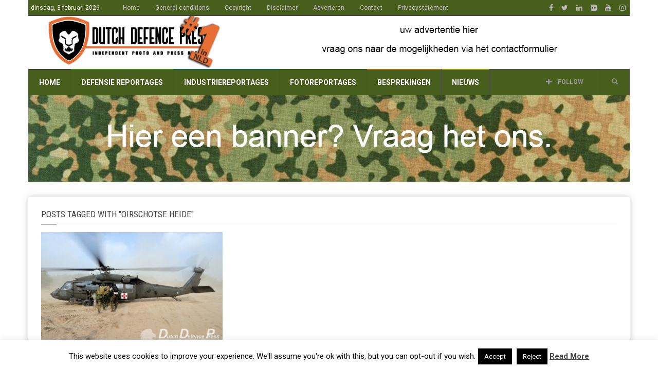

--- FILE ---
content_type: text/html; charset=UTF-8
request_url: https://www.dutchdefencepress.com/tag/oirschotse-heide/
body_size: 16636
content:
<!doctype html>
<!--[if lt IE 7]> <html class="no-js ie6 oldie"> <![endif]-->
<!--[if IE 7]>    <html class="no-js ie7 oldie"> <![endif]-->
<!--[if IE 8]>    <html class="no-js ie8 oldie"> <![endif]-->
<!--[if IE 9]>    <html class="no-js ie9 oldie"> <![endif]-->
<!--[if gt IE 8]><!--> <html class="no-js" lang="nl-NL"> <!--<![endif]-->
<head>
    <!-- start:global -->
    <meta charset="UTF-8" />
    <!--[if IE]><meta http-equiv="X-UA-Compatible" content="IE=Edge,chrome=1"><![endif]-->
    <!-- end:global -->

    <!-- start:responsive web design -->
    <meta name="viewport" content="width=device-width, initial-scale=1">
    <!-- end:responsive web design -->

    <link rel="pingback" href="https://www.dutchdefencepress.com/xmlrpc.php" />

    <link rel="icon" type="image/png" href="https://www.dutchdefencepress.com/wp-content/uploads/2016/03/favicon16x16.jpg">
    <!-- start:wp_head -->
    
<!-- Author Meta Tags by Molongui Authorship, visit: https://wordpress.org/plugins/molongui-authorship/ -->
<!-- /Molongui Authorship -->

<meta name='robots' content='index, follow, max-image-preview:large, max-snippet:-1, max-video-preview:-1' />

	<!-- This site is optimized with the Yoast SEO plugin v22.0 - https://yoast.com/wordpress/plugins/seo/ -->
	<title>Oirschotse heide Archieven - Dutch Defence Press</title>
	<link rel="canonical" href="https://www.dutchdefencepress.com/tag/oirschotse-heide/" />
	<meta property="og:locale" content="nl_NL" />
	<meta property="og:type" content="article" />
	<meta property="og:title" content="Oirschotse heide Archieven - Dutch Defence Press" />
	<meta property="og:url" content="https://www.dutchdefencepress.com/tag/oirschotse-heide/" />
	<meta property="og:site_name" content="Dutch Defence Press" />
	<meta name="twitter:card" content="summary_large_image" />
	<meta name="twitter:site" content="@DDPNL" />
	<script type="application/ld+json" class="yoast-schema-graph">{"@context":"https://schema.org","@graph":[{"@type":"CollectionPage","@id":"https://www.dutchdefencepress.com/tag/oirschotse-heide/","url":"https://www.dutchdefencepress.com/tag/oirschotse-heide/","name":"Oirschotse heide Archieven - Dutch Defence Press","isPartOf":{"@id":"https://www.dutchdefencepress.com/#website"},"primaryImageOfPage":{"@id":"https://www.dutchdefencepress.com/tag/oirschotse-heide/#primaryimage"},"image":{"@id":"https://www.dutchdefencepress.com/tag/oirschotse-heide/#primaryimage"},"thumbnailUrl":"https://www.dutchdefencepress.com/wp-content/uploads/2013/10/D130925LW295.jpg","breadcrumb":{"@id":"https://www.dutchdefencepress.com/tag/oirschotse-heide/#breadcrumb"},"inLanguage":"nl-NL"},{"@type":"ImageObject","inLanguage":"nl-NL","@id":"https://www.dutchdefencepress.com/tag/oirschotse-heide/#primaryimage","url":"https://www.dutchdefencepress.com/wp-content/uploads/2013/10/D130925LW295.jpg","contentUrl":"https://www.dutchdefencepress.com/wp-content/uploads/2013/10/D130925LW295.jpg","width":800,"height":531},{"@type":"BreadcrumbList","@id":"https://www.dutchdefencepress.com/tag/oirschotse-heide/#breadcrumb","itemListElement":[{"@type":"ListItem","position":1,"name":"Home","item":"https://www.dutchdefencepress.com/"},{"@type":"ListItem","position":2,"name":"Oirschotse heide"}]},{"@type":"WebSite","@id":"https://www.dutchdefencepress.com/#website","url":"https://www.dutchdefencepress.com/","name":"Dutch Defence Press","description":"Independent photo &amp; press agency","potentialAction":[{"@type":"SearchAction","target":{"@type":"EntryPoint","urlTemplate":"https://www.dutchdefencepress.com/?s={search_term_string}"},"query-input":"required name=search_term_string"}],"inLanguage":"nl-NL"}]}</script>
	<!-- / Yoast SEO plugin. -->


<link rel='dns-prefetch' href='//www.dutchdefencepress.com' />
<link rel='dns-prefetch' href='//www.googletagmanager.com' />
<link rel='dns-prefetch' href='//fonts.googleapis.com' />
<link rel='dns-prefetch' href='//pagead2.googlesyndication.com' />
<link rel='preconnect' href='https://fonts.gstatic.com' crossorigin />
<link rel="alternate" type="application/rss+xml" title="Dutch Defence Press &raquo; feed" href="https://www.dutchdefencepress.com/feed/" />
<link rel="alternate" type="application/rss+xml" title="Dutch Defence Press &raquo; reactiesfeed" href="https://www.dutchdefencepress.com/comments/feed/" />
<link rel="alternate" type="application/rss+xml" title="Dutch Defence Press &raquo; Oirschotse heide tagfeed" href="https://www.dutchdefencepress.com/tag/oirschotse-heide/feed/" />
<script type="text/javascript">
window._wpemojiSettings = {"baseUrl":"https:\/\/s.w.org\/images\/core\/emoji\/14.0.0\/72x72\/","ext":".png","svgUrl":"https:\/\/s.w.org\/images\/core\/emoji\/14.0.0\/svg\/","svgExt":".svg","source":{"concatemoji":"https:\/\/www.dutchdefencepress.com\/wp-includes\/js\/wp-emoji-release.min.js?ver=6.3.2"}};
/*! This file is auto-generated */
!function(i,n){var o,s,e;function c(e){try{var t={supportTests:e,timestamp:(new Date).valueOf()};sessionStorage.setItem(o,JSON.stringify(t))}catch(e){}}function p(e,t,n){e.clearRect(0,0,e.canvas.width,e.canvas.height),e.fillText(t,0,0);var t=new Uint32Array(e.getImageData(0,0,e.canvas.width,e.canvas.height).data),r=(e.clearRect(0,0,e.canvas.width,e.canvas.height),e.fillText(n,0,0),new Uint32Array(e.getImageData(0,0,e.canvas.width,e.canvas.height).data));return t.every(function(e,t){return e===r[t]})}function u(e,t,n){switch(t){case"flag":return n(e,"\ud83c\udff3\ufe0f\u200d\u26a7\ufe0f","\ud83c\udff3\ufe0f\u200b\u26a7\ufe0f")?!1:!n(e,"\ud83c\uddfa\ud83c\uddf3","\ud83c\uddfa\u200b\ud83c\uddf3")&&!n(e,"\ud83c\udff4\udb40\udc67\udb40\udc62\udb40\udc65\udb40\udc6e\udb40\udc67\udb40\udc7f","\ud83c\udff4\u200b\udb40\udc67\u200b\udb40\udc62\u200b\udb40\udc65\u200b\udb40\udc6e\u200b\udb40\udc67\u200b\udb40\udc7f");case"emoji":return!n(e,"\ud83e\udef1\ud83c\udffb\u200d\ud83e\udef2\ud83c\udfff","\ud83e\udef1\ud83c\udffb\u200b\ud83e\udef2\ud83c\udfff")}return!1}function f(e,t,n){var r="undefined"!=typeof WorkerGlobalScope&&self instanceof WorkerGlobalScope?new OffscreenCanvas(300,150):i.createElement("canvas"),a=r.getContext("2d",{willReadFrequently:!0}),o=(a.textBaseline="top",a.font="600 32px Arial",{});return e.forEach(function(e){o[e]=t(a,e,n)}),o}function t(e){var t=i.createElement("script");t.src=e,t.defer=!0,i.head.appendChild(t)}"undefined"!=typeof Promise&&(o="wpEmojiSettingsSupports",s=["flag","emoji"],n.supports={everything:!0,everythingExceptFlag:!0},e=new Promise(function(e){i.addEventListener("DOMContentLoaded",e,{once:!0})}),new Promise(function(t){var n=function(){try{var e=JSON.parse(sessionStorage.getItem(o));if("object"==typeof e&&"number"==typeof e.timestamp&&(new Date).valueOf()<e.timestamp+604800&&"object"==typeof e.supportTests)return e.supportTests}catch(e){}return null}();if(!n){if("undefined"!=typeof Worker&&"undefined"!=typeof OffscreenCanvas&&"undefined"!=typeof URL&&URL.createObjectURL&&"undefined"!=typeof Blob)try{var e="postMessage("+f.toString()+"("+[JSON.stringify(s),u.toString(),p.toString()].join(",")+"));",r=new Blob([e],{type:"text/javascript"}),a=new Worker(URL.createObjectURL(r),{name:"wpTestEmojiSupports"});return void(a.onmessage=function(e){c(n=e.data),a.terminate(),t(n)})}catch(e){}c(n=f(s,u,p))}t(n)}).then(function(e){for(var t in e)n.supports[t]=e[t],n.supports.everything=n.supports.everything&&n.supports[t],"flag"!==t&&(n.supports.everythingExceptFlag=n.supports.everythingExceptFlag&&n.supports[t]);n.supports.everythingExceptFlag=n.supports.everythingExceptFlag&&!n.supports.flag,n.DOMReady=!1,n.readyCallback=function(){n.DOMReady=!0}}).then(function(){return e}).then(function(){var e;n.supports.everything||(n.readyCallback(),(e=n.source||{}).concatemoji?t(e.concatemoji):e.wpemoji&&e.twemoji&&(t(e.twemoji),t(e.wpemoji)))}))}((window,document),window._wpemojiSettings);
</script>
<style type="text/css">
img.wp-smiley,
img.emoji {
	display: inline !important;
	border: none !important;
	box-shadow: none !important;
	height: 1em !important;
	width: 1em !important;
	margin: 0 0.07em !important;
	vertical-align: -0.1em !important;
	background: none !important;
	padding: 0 !important;
}
</style>
	<link rel='stylesheet' id='wp-block-library-css' href='https://www.dutchdefencepress.com/wp-includes/css/dist/block-library/style.min.css?ver=6.3.2' type='text/css' media='all' />
<style id='classic-theme-styles-inline-css' type='text/css'>
/*! This file is auto-generated */
.wp-block-button__link{color:#fff;background-color:#32373c;border-radius:9999px;box-shadow:none;text-decoration:none;padding:calc(.667em + 2px) calc(1.333em + 2px);font-size:1.125em}.wp-block-file__button{background:#32373c;color:#fff;text-decoration:none}
</style>
<style id='global-styles-inline-css' type='text/css'>
body{--wp--preset--color--black: #000000;--wp--preset--color--cyan-bluish-gray: #abb8c3;--wp--preset--color--white: #ffffff;--wp--preset--color--pale-pink: #f78da7;--wp--preset--color--vivid-red: #cf2e2e;--wp--preset--color--luminous-vivid-orange: #ff6900;--wp--preset--color--luminous-vivid-amber: #fcb900;--wp--preset--color--light-green-cyan: #7bdcb5;--wp--preset--color--vivid-green-cyan: #00d084;--wp--preset--color--pale-cyan-blue: #8ed1fc;--wp--preset--color--vivid-cyan-blue: #0693e3;--wp--preset--color--vivid-purple: #9b51e0;--wp--preset--gradient--vivid-cyan-blue-to-vivid-purple: linear-gradient(135deg,rgba(6,147,227,1) 0%,rgb(155,81,224) 100%);--wp--preset--gradient--light-green-cyan-to-vivid-green-cyan: linear-gradient(135deg,rgb(122,220,180) 0%,rgb(0,208,130) 100%);--wp--preset--gradient--luminous-vivid-amber-to-luminous-vivid-orange: linear-gradient(135deg,rgba(252,185,0,1) 0%,rgba(255,105,0,1) 100%);--wp--preset--gradient--luminous-vivid-orange-to-vivid-red: linear-gradient(135deg,rgba(255,105,0,1) 0%,rgb(207,46,46) 100%);--wp--preset--gradient--very-light-gray-to-cyan-bluish-gray: linear-gradient(135deg,rgb(238,238,238) 0%,rgb(169,184,195) 100%);--wp--preset--gradient--cool-to-warm-spectrum: linear-gradient(135deg,rgb(74,234,220) 0%,rgb(151,120,209) 20%,rgb(207,42,186) 40%,rgb(238,44,130) 60%,rgb(251,105,98) 80%,rgb(254,248,76) 100%);--wp--preset--gradient--blush-light-purple: linear-gradient(135deg,rgb(255,206,236) 0%,rgb(152,150,240) 100%);--wp--preset--gradient--blush-bordeaux: linear-gradient(135deg,rgb(254,205,165) 0%,rgb(254,45,45) 50%,rgb(107,0,62) 100%);--wp--preset--gradient--luminous-dusk: linear-gradient(135deg,rgb(255,203,112) 0%,rgb(199,81,192) 50%,rgb(65,88,208) 100%);--wp--preset--gradient--pale-ocean: linear-gradient(135deg,rgb(255,245,203) 0%,rgb(182,227,212) 50%,rgb(51,167,181) 100%);--wp--preset--gradient--electric-grass: linear-gradient(135deg,rgb(202,248,128) 0%,rgb(113,206,126) 100%);--wp--preset--gradient--midnight: linear-gradient(135deg,rgb(2,3,129) 0%,rgb(40,116,252) 100%);--wp--preset--font-size--small: 13px;--wp--preset--font-size--medium: 20px;--wp--preset--font-size--large: 36px;--wp--preset--font-size--x-large: 42px;--wp--preset--spacing--20: 0.44rem;--wp--preset--spacing--30: 0.67rem;--wp--preset--spacing--40: 1rem;--wp--preset--spacing--50: 1.5rem;--wp--preset--spacing--60: 2.25rem;--wp--preset--spacing--70: 3.38rem;--wp--preset--spacing--80: 5.06rem;--wp--preset--shadow--natural: 6px 6px 9px rgba(0, 0, 0, 0.2);--wp--preset--shadow--deep: 12px 12px 50px rgba(0, 0, 0, 0.4);--wp--preset--shadow--sharp: 6px 6px 0px rgba(0, 0, 0, 0.2);--wp--preset--shadow--outlined: 6px 6px 0px -3px rgba(255, 255, 255, 1), 6px 6px rgba(0, 0, 0, 1);--wp--preset--shadow--crisp: 6px 6px 0px rgba(0, 0, 0, 1);}:where(.is-layout-flex){gap: 0.5em;}:where(.is-layout-grid){gap: 0.5em;}body .is-layout-flow > .alignleft{float: left;margin-inline-start: 0;margin-inline-end: 2em;}body .is-layout-flow > .alignright{float: right;margin-inline-start: 2em;margin-inline-end: 0;}body .is-layout-flow > .aligncenter{margin-left: auto !important;margin-right: auto !important;}body .is-layout-constrained > .alignleft{float: left;margin-inline-start: 0;margin-inline-end: 2em;}body .is-layout-constrained > .alignright{float: right;margin-inline-start: 2em;margin-inline-end: 0;}body .is-layout-constrained > .aligncenter{margin-left: auto !important;margin-right: auto !important;}body .is-layout-constrained > :where(:not(.alignleft):not(.alignright):not(.alignfull)){max-width: var(--wp--style--global--content-size);margin-left: auto !important;margin-right: auto !important;}body .is-layout-constrained > .alignwide{max-width: var(--wp--style--global--wide-size);}body .is-layout-flex{display: flex;}body .is-layout-flex{flex-wrap: wrap;align-items: center;}body .is-layout-flex > *{margin: 0;}body .is-layout-grid{display: grid;}body .is-layout-grid > *{margin: 0;}:where(.wp-block-columns.is-layout-flex){gap: 2em;}:where(.wp-block-columns.is-layout-grid){gap: 2em;}:where(.wp-block-post-template.is-layout-flex){gap: 1.25em;}:where(.wp-block-post-template.is-layout-grid){gap: 1.25em;}.has-black-color{color: var(--wp--preset--color--black) !important;}.has-cyan-bluish-gray-color{color: var(--wp--preset--color--cyan-bluish-gray) !important;}.has-white-color{color: var(--wp--preset--color--white) !important;}.has-pale-pink-color{color: var(--wp--preset--color--pale-pink) !important;}.has-vivid-red-color{color: var(--wp--preset--color--vivid-red) !important;}.has-luminous-vivid-orange-color{color: var(--wp--preset--color--luminous-vivid-orange) !important;}.has-luminous-vivid-amber-color{color: var(--wp--preset--color--luminous-vivid-amber) !important;}.has-light-green-cyan-color{color: var(--wp--preset--color--light-green-cyan) !important;}.has-vivid-green-cyan-color{color: var(--wp--preset--color--vivid-green-cyan) !important;}.has-pale-cyan-blue-color{color: var(--wp--preset--color--pale-cyan-blue) !important;}.has-vivid-cyan-blue-color{color: var(--wp--preset--color--vivid-cyan-blue) !important;}.has-vivid-purple-color{color: var(--wp--preset--color--vivid-purple) !important;}.has-black-background-color{background-color: var(--wp--preset--color--black) !important;}.has-cyan-bluish-gray-background-color{background-color: var(--wp--preset--color--cyan-bluish-gray) !important;}.has-white-background-color{background-color: var(--wp--preset--color--white) !important;}.has-pale-pink-background-color{background-color: var(--wp--preset--color--pale-pink) !important;}.has-vivid-red-background-color{background-color: var(--wp--preset--color--vivid-red) !important;}.has-luminous-vivid-orange-background-color{background-color: var(--wp--preset--color--luminous-vivid-orange) !important;}.has-luminous-vivid-amber-background-color{background-color: var(--wp--preset--color--luminous-vivid-amber) !important;}.has-light-green-cyan-background-color{background-color: var(--wp--preset--color--light-green-cyan) !important;}.has-vivid-green-cyan-background-color{background-color: var(--wp--preset--color--vivid-green-cyan) !important;}.has-pale-cyan-blue-background-color{background-color: var(--wp--preset--color--pale-cyan-blue) !important;}.has-vivid-cyan-blue-background-color{background-color: var(--wp--preset--color--vivid-cyan-blue) !important;}.has-vivid-purple-background-color{background-color: var(--wp--preset--color--vivid-purple) !important;}.has-black-border-color{border-color: var(--wp--preset--color--black) !important;}.has-cyan-bluish-gray-border-color{border-color: var(--wp--preset--color--cyan-bluish-gray) !important;}.has-white-border-color{border-color: var(--wp--preset--color--white) !important;}.has-pale-pink-border-color{border-color: var(--wp--preset--color--pale-pink) !important;}.has-vivid-red-border-color{border-color: var(--wp--preset--color--vivid-red) !important;}.has-luminous-vivid-orange-border-color{border-color: var(--wp--preset--color--luminous-vivid-orange) !important;}.has-luminous-vivid-amber-border-color{border-color: var(--wp--preset--color--luminous-vivid-amber) !important;}.has-light-green-cyan-border-color{border-color: var(--wp--preset--color--light-green-cyan) !important;}.has-vivid-green-cyan-border-color{border-color: var(--wp--preset--color--vivid-green-cyan) !important;}.has-pale-cyan-blue-border-color{border-color: var(--wp--preset--color--pale-cyan-blue) !important;}.has-vivid-cyan-blue-border-color{border-color: var(--wp--preset--color--vivid-cyan-blue) !important;}.has-vivid-purple-border-color{border-color: var(--wp--preset--color--vivid-purple) !important;}.has-vivid-cyan-blue-to-vivid-purple-gradient-background{background: var(--wp--preset--gradient--vivid-cyan-blue-to-vivid-purple) !important;}.has-light-green-cyan-to-vivid-green-cyan-gradient-background{background: var(--wp--preset--gradient--light-green-cyan-to-vivid-green-cyan) !important;}.has-luminous-vivid-amber-to-luminous-vivid-orange-gradient-background{background: var(--wp--preset--gradient--luminous-vivid-amber-to-luminous-vivid-orange) !important;}.has-luminous-vivid-orange-to-vivid-red-gradient-background{background: var(--wp--preset--gradient--luminous-vivid-orange-to-vivid-red) !important;}.has-very-light-gray-to-cyan-bluish-gray-gradient-background{background: var(--wp--preset--gradient--very-light-gray-to-cyan-bluish-gray) !important;}.has-cool-to-warm-spectrum-gradient-background{background: var(--wp--preset--gradient--cool-to-warm-spectrum) !important;}.has-blush-light-purple-gradient-background{background: var(--wp--preset--gradient--blush-light-purple) !important;}.has-blush-bordeaux-gradient-background{background: var(--wp--preset--gradient--blush-bordeaux) !important;}.has-luminous-dusk-gradient-background{background: var(--wp--preset--gradient--luminous-dusk) !important;}.has-pale-ocean-gradient-background{background: var(--wp--preset--gradient--pale-ocean) !important;}.has-electric-grass-gradient-background{background: var(--wp--preset--gradient--electric-grass) !important;}.has-midnight-gradient-background{background: var(--wp--preset--gradient--midnight) !important;}.has-small-font-size{font-size: var(--wp--preset--font-size--small) !important;}.has-medium-font-size{font-size: var(--wp--preset--font-size--medium) !important;}.has-large-font-size{font-size: var(--wp--preset--font-size--large) !important;}.has-x-large-font-size{font-size: var(--wp--preset--font-size--x-large) !important;}
.wp-block-navigation a:where(:not(.wp-element-button)){color: inherit;}
:where(.wp-block-post-template.is-layout-flex){gap: 1.25em;}:where(.wp-block-post-template.is-layout-grid){gap: 1.25em;}
:where(.wp-block-columns.is-layout-flex){gap: 2em;}:where(.wp-block-columns.is-layout-grid){gap: 2em;}
.wp-block-pullquote{font-size: 1.5em;line-height: 1.6;}
</style>
<link rel='stylesheet' id='contact-form-7-css' href='https://www.dutchdefencepress.com/wp-content/plugins/contact-form-7/includes/css/styles.css?ver=5.9.8' type='text/css' media='all' />
<link rel='stylesheet' id='cookie-law-info-css' href='https://www.dutchdefencepress.com/wp-content/plugins/cookie-law-info/legacy/public/css/cookie-law-info-public.css?ver=3.3.8' type='text/css' media='all' />
<link rel='stylesheet' id='cookie-law-info-gdpr-css' href='https://www.dutchdefencepress.com/wp-content/plugins/cookie-law-info/legacy/public/css/cookie-law-info-gdpr.css?ver=3.3.8' type='text/css' media='all' />
<link rel='stylesheet' id='miptheme-bootstrap-css' href='https://www.dutchdefencepress.com/wp-content/themes/weeklynews/assets/css/bootstrap.min.css?ver=3.4.1' type='text/css' media='all' />
<link rel='stylesheet' id='miptheme-external-styles-css' href='https://www.dutchdefencepress.com/wp-content/themes/weeklynews/assets/css/mip.external.css?ver=3.4.1' type='text/css' media='all' />
<link rel='stylesheet' id='miptheme-style-css' href='https://www.dutchdefencepress.com/wp-content/themes/weeklynews/style.css?ver=3.4.1' type='text/css' media='all' />
<link rel='stylesheet' id='miptheme-dynamic-css-css' href='https://www.dutchdefencepress.com/wp-content/themes/weeklynews/assets/css/dynamic.css?ver=1746382879' type='text/css' media='all' />
<link rel='stylesheet' id='typography-css-css' href='https://www.dutchdefencepress.com/wp-content/themes/weeklynews/assets/css/font-style.css?ver=1746382879' type='text/css' media='all' />
<!--[if lt IE 9]>
<link rel='stylesheet' id='miptheme-photobox-ie-css' href='https://www.dutchdefencepress.com/wp-content/themes/weeklynews/assets/css/photobox.ie.css?ver=3.4.1' type='text/css' media='all' />
<![endif]-->
<link rel='stylesheet' id='wp-pagenavi-css' href='https://www.dutchdefencepress.com/wp-content/plugins/wp-pagenavi/pagenavi-css.css?ver=2.70' type='text/css' media='all' />
<link rel='stylesheet' id='fancybox-css' href='https://www.dutchdefencepress.com/wp-content/plugins/easy-fancybox/fancybox/1.5.4/jquery.fancybox.min.css?ver=6.3.2' type='text/css' media='screen' />
<link rel="preload" as="style" href="https://fonts.googleapis.com/css?family=Roboto:400,700%7CRoboto%20Condensed:400&#038;display=swap&#038;ver=6.3.2" /><link rel="stylesheet" href="https://fonts.googleapis.com/css?family=Roboto:400,700%7CRoboto%20Condensed:400&#038;display=swap&#038;ver=6.3.2" media="print" onload="this.media='all'"><noscript><link rel="stylesheet" href="https://fonts.googleapis.com/css?family=Roboto:400,700%7CRoboto%20Condensed:400&#038;display=swap&#038;ver=6.3.2" /></noscript><script type='text/javascript' src='https://www.dutchdefencepress.com/wp-includes/js/jquery/jquery.min.js?ver=3.7.0' id='jquery-core-js'></script>
<script type='text/javascript' src='https://www.dutchdefencepress.com/wp-includes/js/jquery/jquery-migrate.min.js?ver=3.4.1' id='jquery-migrate-js'></script>
<script type='text/javascript' id='cookie-law-info-js-extra'>
/* <![CDATA[ */
var Cli_Data = {"nn_cookie_ids":[],"cookielist":[],"non_necessary_cookies":[],"ccpaEnabled":"","ccpaRegionBased":"","ccpaBarEnabled":"","strictlyEnabled":["necessary","obligatoire"],"ccpaType":"gdpr","js_blocking":"","custom_integration":"","triggerDomRefresh":"","secure_cookies":""};
var cli_cookiebar_settings = {"animate_speed_hide":"500","animate_speed_show":"500","background":"#fff","border":"#444","border_on":"","button_1_button_colour":"#000","button_1_button_hover":"#000000","button_1_link_colour":"#fff","button_1_as_button":"1","button_1_new_win":"","button_2_button_colour":"#333","button_2_button_hover":"#292929","button_2_link_colour":"#444","button_2_as_button":"","button_2_hidebar":"","button_3_button_colour":"#000","button_3_button_hover":"#000000","button_3_link_colour":"#fff","button_3_as_button":"1","button_3_new_win":"","button_4_button_colour":"#000","button_4_button_hover":"#000000","button_4_link_colour":"#fff","button_4_as_button":"1","button_7_button_colour":"#61a229","button_7_button_hover":"#4e8221","button_7_link_colour":"#fff","button_7_as_button":"1","button_7_new_win":"","font_family":"inherit","header_fix":"","notify_animate_hide":"1","notify_animate_show":"","notify_div_id":"#cookie-law-info-bar","notify_position_horizontal":"right","notify_position_vertical":"bottom","scroll_close":"","scroll_close_reload":"","accept_close_reload":"","reject_close_reload":"","showagain_tab":"1","showagain_background":"#fff","showagain_border":"#000","showagain_div_id":"#cookie-law-info-again","showagain_x_position":"100px","text":"#000","show_once_yn":"1","show_once":"10000","logging_on":"","as_popup":"","popup_overlay":"1","bar_heading_text":"","cookie_bar_as":"banner","popup_showagain_position":"bottom-right","widget_position":"left"};
var log_object = {"ajax_url":"https:\/\/www.dutchdefencepress.com\/wp-admin\/admin-ajax.php"};
/* ]]> */
</script>
<script type='text/javascript' src='https://www.dutchdefencepress.com/wp-content/plugins/cookie-law-info/legacy/public/js/cookie-law-info-public.js?ver=3.3.8' id='cookie-law-info-js'></script>

<!-- Google tag (gtag.js) snippet toegevoegd door Site Kit -->
<!-- Google Analytics snippet toegevoegd door Site Kit -->
<script type='text/javascript' src='https://www.googletagmanager.com/gtag/js?id=G-3HC0FVWNQ6' id='google_gtagjs-js' async></script>
<script id="google_gtagjs-js-after" type="text/javascript">
window.dataLayer = window.dataLayer || [];function gtag(){dataLayer.push(arguments);}
gtag("set","linker",{"domains":["www.dutchdefencepress.com"]});
gtag("js", new Date());
gtag("set", "developer_id.dZTNiMT", true);
gtag("config", "G-3HC0FVWNQ6");
</script>
<script></script><link rel="https://api.w.org/" href="https://www.dutchdefencepress.com/wp-json/" /><link rel="alternate" type="application/json" href="https://www.dutchdefencepress.com/wp-json/wp/v2/tags/2093" /><link rel="EditURI" type="application/rsd+xml" title="RSD" href="https://www.dutchdefencepress.com/xmlrpc.php?rsd" />
<meta name="generator" content="WordPress 6.3.2" />
<meta name="generator" content="Redux 4.5.9" /><meta name="generator" content="Site Kit by Google 1.168.0" />            <style>
                .molongui-disabled-link
                {
                    border-bottom: none !important;
                    text-decoration: none !important;
                    color: inherit !important;
                    cursor: inherit !important;
                }
                .molongui-disabled-link:hover,
                .molongui-disabled-link:hover span
                {
                    border-bottom: none !important;
                    text-decoration: none !important;
                    color: inherit !important;
                    cursor: inherit !important;
                }
            </style>
                        <!--Customizer CSS-->
            <style type="text/css">
                                #header-branding { background-color:#ffffff; }                #page-header-mobile { background-color:#ffffff; }                                                                                                                                                                                                                                                                
                #top-navigation { background-color:#475e1d; }                #header-navigation { background-color:#475e1d; }
                #header-navigation ul li.search-nav .dropdown-menu { background-color:#475e1d; }                #header-navigation ul li.search-nav .dropdown-menu input { background-color:#ffffff; }
                #top-navigation ul ul { background-color:#475e1d; }                #header-navigation ul ul { background-color:#475e1d; }                                                
                                                                
                                                                                                                                
                                                                                                                                                                                
                #page-footer .container { background-color:#ffffff; }                #foot-menu ul li a { border-color:#475e1d; }                                                #page-footer .foot-widgets aside { color:#475e1d; }                #page-footer .foot-widgets aside.widget li:before { color:#475e1d; }                #page-footer .copyright { color:#475e1d; }                                
            </style>
            <!--/Customizer CSS-->
            
<!-- Google AdSense meta tags toegevoegd door Site Kit -->
<meta name="google-adsense-platform-account" content="ca-host-pub-2644536267352236">
<meta name="google-adsense-platform-domain" content="sitekit.withgoogle.com">
<!-- Einde Google AdSense meta tags toegevoegd door Site Kit -->
<meta name="generator" content="Powered by WPBakery Page Builder - drag and drop page builder for WordPress."/>

<!-- Google AdSense snippet toegevoegd door Site Kit -->
<script async="async" src="https://pagead2.googlesyndication.com/pagead/js/adsbygoogle.js?client=ca-pub-6940158699780477&amp;host=ca-host-pub-2644536267352236" crossorigin="anonymous" type="text/javascript"></script>

<!-- Einde Google AdSense snippet toegevoegd door Site Kit -->
<script></script><script></script><style id="mp_weeklynews-dynamic-css" title="dynamic-css" class="redux-options-output">#page-slider{padding-top:0px;padding-bottom:0px;}</style><noscript><style> .wpb_animate_when_almost_visible { opacity: 1; }</style></noscript>    <!-- end:wp_head -->

    <!--[if lt IE 9]>
    <script src="https://www.dutchdefencepress.com/wp-content/themes/weeklynews/assets/js/respond.js"></script>
    <script src="https://www.dutchdefencepress.com/wp-content/themes/weeklynews/assets/js/html5shiv.js"></script>
    <![endif]-->
</head>
<body class="archive tag tag-oirschotse-heide tag-2093 grid-1200 linkbox-has-meta linkbox-layout-1 theme-boxed sidebar-dark review-default wpb-js-composer js-comp-ver-7.4 vc_responsive" itemscope itemtype="http://schema.org/WebPage">

    <!-- start:body-start -->
        <!-- end:body-start -->


 

    <!-- start:page outer wrap -->
	    <div id="page-outer-wrap">
        <!-- start:page inner wrap -->
        <div id="page-inner-wrap">

            <!-- start:page header mobile -->
            
<header id="page-header-mobile" class="visible-xs visible-sm">

    <!-- start:sidr -->
    <nav id="mobile-menu">
        <form id="search-form-mobile" class="mm-search" role="search" method="get" action="https://www.dutchdefencepress.com/">
            <input type="text" name="s" placeholder="Search Dutch Defence Press" value="" />
        </form>
        <ul id="menu-category" class="nav clearfix"><li id="mobile-nav-menu-item-15990" class="main-menu-item  menu-item-even menu-item-depth-0 menu-item menu-item-type-custom menu-item-object-custom menu-item-home "><a href="https://www.dutchdefencepress.com/">Home</a></li>
<li id="mobile-nav-menu-item-15834" class="main-menu-item  menu-item-even menu-item-depth-0 menu-item menu-item-type-taxonomy menu-item-object-category menu-category-5 "><a href="https://www.dutchdefencepress.com/category/aanbevolen/">defensie reportages</a></li>
<li id="mobile-nav-menu-item-16514" class="main-menu-item  menu-item-even menu-item-depth-0 menu-item menu-item-type-taxonomy menu-item-object-category menu-category-2521 "><a href="https://www.dutchdefencepress.com/category/industrie/">industriereportages</a></li>
<li id="mobile-nav-menu-item-15835" class="main-menu-item  menu-item-even menu-item-depth-0 menu-item menu-item-type-taxonomy menu-item-object-category menu-category-55 "><a href="https://www.dutchdefencepress.com/category/gallerij/">fotoreportages</a></li>
<li id="mobile-nav-menu-item-15840" class="main-menu-item  menu-item-even menu-item-depth-0 menu-item menu-item-type-taxonomy menu-item-object-category menu-category-390 "><a href="https://www.dutchdefencepress.com/category/bespreking/">besprekingen</a></li>
<li id="mobile-nav-menu-item-15838" class="main-menu-item  menu-item-even menu-item-depth-0 menu-item menu-item-type-taxonomy menu-item-object-category menu-category-6 "><a href="https://www.dutchdefencepress.com/category/nieuws/">Nieuws</a></li>
</ul>    </nav>
    <!-- end:sidr -->


    
    <!-- start:row -->
    <div  class="row">
        <!-- start:col -->
<div class="col-xs-3">
    <a id="nav-expander" href="#mobile-menu"><span class="glyphicon glyphicon-th"></span></a>
</div>
<!-- end:col -->

<!-- start:col -->
<div class="col-xs-6">
    <!-- start:logo -->
    <div class="logo"><a href="https://www.dutchdefencepress.com/"><img src="https://www.dutchdefencepress.com/wp-content/uploads/2016/03/dutch-defence-press-DEF1-long-RGB.jpg" width="133" height="40" alt="Dutch Defence Press" /></a></div>
    <!-- end:logo -->
</div>
<!-- end:col -->

<!-- start:col -->
<div class="col-xs-3 text-right search-right">
    <a id="mobile-search-expander" href="#"><i class="fa fa-search"></i></a>
</div>
<!-- end:col -->

<div class="col-xs-12 mobile-search-dropdown">
    <form method="get" class="form-inline" action="https://www.dutchdefencepress.com/">
        <div class="form-group">
            <input id="nav-search" type="text" name="s"  placeholder="Search Dutch Defence Press" value="">
        </div>
    </form>
</div>
    </div>
    <!-- end:row -->

</header>
<!-- end:page-header-mobile -->

<!-- start:ad-above-banner -->
<!-- end:ad-above-banner -->

<!-- start:page-header -->
<header id="page-header" class="hidden-xs hidden-sm has-top-menu">
<!-- start:container --><div class="container">
    <div id="top-navigation"><div class="container"><nav id="top-menu"><ul id="menu-hoofdmenu" class="clearfix"><li class="date first"><span>dinsdag, 3 februari 2026</span></li><li id="menu-item-13847" class="menu-item menu-item-type-custom menu-item-object-custom menu-item-13847"><a href="http://dutchdefencepress.com">Home</a></li>
<li id="menu-item-13851" class="menu-item menu-item-type-post_type menu-item-object-page menu-item-13851"><a href="https://www.dutchdefencepress.com/general-conditions/">General conditions</a></li>
<li id="menu-item-13853" class="menu-item menu-item-type-post_type menu-item-object-page menu-item-13853"><a href="https://www.dutchdefencepress.com/copyright/">Copyright</a></li>
<li id="menu-item-13852" class="menu-item menu-item-type-post_type menu-item-object-page menu-item-13852"><a href="https://www.dutchdefencepress.com/disclaimer/">Disclaimer</a></li>
<li id="menu-item-13848" class="menu-item menu-item-type-post_type menu-item-object-page menu-item-13848"><a href="https://www.dutchdefencepress.com/sponsoring/">Adverteren</a></li>
<li id="menu-item-13849" class="menu-item menu-item-type-post_type menu-item-object-page menu-item-13849"><a href="https://www.dutchdefencepress.com/contact/">Contact</a></li>
<li id="menu-item-15900" class="menu-item menu-item-type-post_type menu-item-object-page menu-item-privacy-policy menu-item-15900"><a rel="privacy-policy" href="https://www.dutchdefencepress.com/privacystatement/">Privacystatement</a></li>
<li class="options"></li><li class="soc-media"><a href="https://www.facebook.com/dutchdefencepress/" target="_blank"><i class="fa fa-facebook"></i></a><a href="https://twitter.com/DDPNL" target="_blank"><i class="fa fa-twitter"></i></a><a href="https://www.linkedin.com/company/dutch-defence-press/" target="_blank"><i class="fa fa-linkedin"></i></a><a href="https://www.flickr.com/photos/dutchdefencepress" target="_blank"><i class="fa fa-flickr"></i></a><a href="https://www.youtube.com/channel/UCSKR89ST9kJkQTYyFSIC6ag?sub_confirmation=1" target="_blank"><i class="fa fa-youtube"></i></a><a href="https://www.instagram.com/dutch_defence_press/" target="_blank"><i class="fa fa-instagram"></i></a></li></ul></nav></div></div>
    <!-- start:header-branding -->
<div id="header-branding" class="header-layout-3">                
    <!-- start:container -->
    <div class="container">
        
        <!-- start:row -->
        <div class="row">
        
            <!-- start:col -->
            <div class="col-sm-6 col-md-4" itemscope="itemscope" itemtype="http://schema.org/Organization">
                <!-- start:logo -->
                <div class="logo"><a itemprop="url" href="https://www.dutchdefencepress.com/"><img class="img-responsive" src="https://www.dutchdefencepress.com/wp-content/uploads/2020/07/DDP-1_banner.jpg" width="842" height="253" alt="Dutch Defence Press" /></a></div>                <meta itemprop="name" content="Dutch Defence Press">
                <!-- end:logo -->
            </div>
            <!-- end:col -->
            
            <!-- start:col -->
            <div class="col-sm-8 text-right banner-src">
                <a href="https://www.dutchdefencepress.com/sponsoring/" target="_blank"><img src="https://www.dutchdefencepress.com/wp-content/uploads/2018/06/uwadvertentiehier-728x90-1.png" width="728" alt="" /></a>            </div>
            <!-- end:col -->
            
        </div>
        <!-- end:row -->

    </div>
    <!-- end:container -->                    
</div>
<!-- end:header-branding -->
    <!-- start:sticky-header -->
    <div class="sticky-header-wrapper">
        <div id="sticky-header" data-spy="affix" data-offset-top="100" class="sticky">

            <!-- start:header-navigation -->
            <div id="header-navigation">
                <!-- start:container -->
                <div class="container">

                    <!-- start:menu -->
                    <nav id="menu">
                        <a href="https://www.dutchdefencepress.com/"><span class="sticky-logo"></span></a><ul id="menu-category-1" class="nav clearfix"><li id="nav-menu-item-15990" class="main-menu-item  menu-item-even menu-item-depth-0 menu-item menu-item-type-custom menu-item-object-custom menu-item-home "><a href="https://www.dutchdefencepress.com/" class="menu-link main-menu-link">Home</a></li>
<li id="nav-menu-item-15834" class="main-menu-item  menu-item-even menu-item-depth-0 menu-item menu-item-type-taxonomy menu-item-object-category menu-category-5 "><a href="https://www.dutchdefencepress.com/category/aanbevolen/" class="menu-link main-menu-link">defensie reportages</a><div class="subnav-container subnav-full"><div class="subnav-posts"><!-- start:article -->
                    <article class="linkbox large cat- parent-cat-0 prim-cat-5 text-center">
                        <a href="https://www.dutchdefencepress.com/de-onstuitbare-evolutie-van-het-pathfinderpeloton/">
                            <div class="thumb-wrap"><img class="bttrlazyloading img-responsive" data-bttrlazyloading-md-src="https://www.dutchdefencepress.com/wp-content/uploads/2025/12/gvo-250326-285-190x140.jpg" width="190" height="140" alt="De onstuitbare evolutie van het pathfinderpeloton" class="img-responsive" />
                        <noscript><img itemprop="image" src="https://www.dutchdefencepress.com/wp-content/uploads/2025/12/gvo-250326-285-190x140.jpg" width="190" height="140" alt="De onstuitbare evolutie van het pathfinderpeloton" class="img-responsive" /></noscript></div>
                            <h3>De onstuitbare evolutie van het pathfinderpeloton</h3>
                        </a>
                        
                    </article>
                    <!-- end:article --><!-- start:article -->
                    <article class="linkbox large cat- parent-cat-0 prim-cat-5 text-center">
                        <a href="https://www.dutchdefencepress.com/combat-mindset/">
                            <div class="thumb-wrap"><img class="bttrlazyloading img-responsive" data-bttrlazyloading-md-src="https://www.dutchdefencepress.com/wp-content/uploads/2025/10/IMG_2274-scaled-190x140.jpg" width="190" height="140" alt="Combat Mindset: de wil om te winnen" class="img-responsive" />
                        <noscript><img itemprop="image" src="https://www.dutchdefencepress.com/wp-content/uploads/2025/10/IMG_2274-scaled-190x140.jpg" width="190" height="140" alt="Combat Mindset: de wil om te winnen" class="img-responsive" /></noscript></div>
                            <h3>Combat Mindset: de wil om te winnen</h3>
                        </a>
                        
                    </article>
                    <!-- end:article --><!-- start:article -->
                    <article class="linkbox large cat- parent-cat-0 prim-cat-5 text-center">
                        <a href="https://www.dutchdefencepress.com/defenture-grf-vector-van-poolse-sf-eenheid-grom/">
                            <div class="thumb-wrap"><img class="bttrlazyloading img-responsive" data-bttrlazyloading-md-src="https://www.dutchdefencepress.com/wp-content/uploads/2025/10/03-HIRAIN-M-VH127-2032-190x140.jpg" width="190" height="140" alt="Defenture GRF/Vector van Poolse SF-eenheid GROM" class="img-responsive" />
                        <noscript><img itemprop="image" src="https://www.dutchdefencepress.com/wp-content/uploads/2025/10/03-HIRAIN-M-VH127-2032-190x140.jpg" width="190" height="140" alt="Defenture GRF/Vector van Poolse SF-eenheid GROM" class="img-responsive" /></noscript></div>
                            <h3>Defenture GRF/Vector van Poolse SF-eenheid GROM</h3>
                        </a>
                        
                    </article>
                    <!-- end:article --><!-- start:article -->
                    <article class="linkbox large cat- parent-cat-0 prim-cat-5 text-center">
                        <a href="https://www.dutchdefencepress.com/falcon-spring-25/">
                            <div class="thumb-wrap"><img class="bttrlazyloading img-responsive" data-bttrlazyloading-md-src="https://www.dutchdefencepress.com/wp-content/uploads/2025/07/Falcon-Spring-2025-Martin-Bos-100-2951-190x140.jpg" width="190" height="140" alt="Falcon Spring 25, Air Assault Oudemolen" class="img-responsive" />
                        <noscript><img itemprop="image" src="https://www.dutchdefencepress.com/wp-content/uploads/2025/07/Falcon-Spring-2025-Martin-Bos-100-2951-190x140.jpg" width="190" height="140" alt="Falcon Spring 25, Air Assault Oudemolen" class="img-responsive" /></noscript></div>
                            <h3>Falcon Spring 25, Air Assault Oudemolen</h3>
                        </a>
                        
                    </article>
                    <!-- end:article --><!-- start:article -->
                    <article class="linkbox large cat- parent-cat-0 prim-cat-5 text-center">
                        <a href="https://www.dutchdefencepress.com/nederland-in-top-10-defensie-uitgaven-per-inwoner/">
                            <div class="thumb-wrap"><img class="bttrlazyloading img-responsive" data-bttrlazyloading-md-src="https://www.dutchdefencepress.com/wp-content/uploads/2025/06/gvo-250430-153-bewerkt-190x140.jpg" width="190" height="140" alt="Nederland in top-10 defensie-uitgaven per inwoner" class="img-responsive" />
                        <noscript><img itemprop="image" src="https://www.dutchdefencepress.com/wp-content/uploads/2025/06/gvo-250430-153-bewerkt-190x140.jpg" width="190" height="140" alt="Nederland in top-10 defensie-uitgaven per inwoner" class="img-responsive" /></noscript></div>
                            <h3>Nederland in top-10 defensie-uitgaven per inwoner</h3>
                        </a>
                        
                    </article>
                    <!-- end:article --></div></div></li>
<li id="nav-menu-item-16514" class="main-menu-item  menu-item-even menu-item-depth-0 menu-item menu-item-type-taxonomy menu-item-object-category menu-category-2521 "><a href="https://www.dutchdefencepress.com/category/industrie/" class="menu-link main-menu-link">industriereportages</a><div class="subnav-container subnav-full"><div class="subnav-posts"><!-- start:article -->
                    <article class="linkbox large cat- parent-cat-0 prim-cat-2521 text-center">
                        <a href="https://www.dutchdefencepress.com/saab_glsdb/">
                            <div class="thumb-wrap"><img class="bttrlazyloading img-responsive" data-bttrlazyloading-md-src="https://www.dutchdefencepress.com/wp-content/uploads/2025/12/GLSDB_6-1-190x140.jpg" width="190" height="140" alt="GLSDB, waar iets kleins groot in kan zijn" class="img-responsive" />
                        <noscript><img itemprop="image" src="https://www.dutchdefencepress.com/wp-content/uploads/2025/12/GLSDB_6-1-190x140.jpg" width="190" height="140" alt="GLSDB, waar iets kleins groot in kan zijn" class="img-responsive" /></noscript></div>
                            <h3>GLSDB, waar iets kleins groot in kan zijn</h3>
                        </a>
                        
                    </article>
                    <!-- end:article --><!-- start:article -->
                    <article class="linkbox large cat- parent-cat-0 prim-cat-2521 text-center">
                        <a href="https://www.dutchdefencepress.com/mammoth-duitsland/">
                            <div class="thumb-wrap"><img class="bttrlazyloading img-responsive" data-bttrlazyloading-md-src="https://www.dutchdefencepress.com/wp-content/uploads/2025/12/gvo-240626-126-bewerkt-kopie-190x140.jpg" width="190" height="140" alt="Duitsland koopt 49 Mammoths van Defenture" class="img-responsive" />
                        <noscript><img itemprop="image" src="https://www.dutchdefencepress.com/wp-content/uploads/2025/12/gvo-240626-126-bewerkt-kopie-190x140.jpg" width="190" height="140" alt="Duitsland koopt 49 Mammoths van Defenture" class="img-responsive" /></noscript></div>
                            <h3>Duitsland koopt 49 Mammoths van Defenture</h3>
                        </a>
                        
                    </article>
                    <!-- end:article --><!-- start:article -->
                    <article class="linkbox large cat- parent-cat-0 prim-cat-2521 text-center">
                        <a href="https://www.dutchdefencepress.com/neds-2025/">
                            <div class="thumb-wrap"><img class="bttrlazyloading img-responsive" data-bttrlazyloading-md-src="https://www.dutchdefencepress.com/wp-content/uploads/2025/11/gvo-251120-039-2-190x140.jpg" width="190" height="140" alt="NEDS 2025: drones, drones en nog meer drones" class="img-responsive" />
                        <noscript><img itemprop="image" src="https://www.dutchdefencepress.com/wp-content/uploads/2025/11/gvo-251120-039-2-190x140.jpg" width="190" height="140" alt="NEDS 2025: drones, drones en nog meer drones" class="img-responsive" /></noscript></div>
                            <h3>NEDS 2025: drones, drones en nog meer drones</h3>
                        </a>
                        
                    </article>
                    <!-- end:article --><!-- start:article -->
                    <article class="linkbox large cat- parent-cat-0 prim-cat-2521 text-center">
                        <a href="https://www.dutchdefencepress.com/saab-barracuda-de-perfecte-camouflage/">
                            <div class="thumb-wrap"><img class="bttrlazyloading img-responsive" data-bttrlazyloading-md-src="https://www.dutchdefencepress.com/wp-content/uploads/2025/04/DSC3523_1920x1080_RGB-190x140.jpg" width="190" height="140" alt="Saab Barracuda, de perfecte camouflage?" class="img-responsive" />
                        <noscript><img itemprop="image" src="https://www.dutchdefencepress.com/wp-content/uploads/2025/04/DSC3523_1920x1080_RGB-190x140.jpg" width="190" height="140" alt="Saab Barracuda, de perfecte camouflage?" class="img-responsive" /></noscript></div>
                            <h3>Saab Barracuda, de perfecte camouflage?</h3>
                        </a>
                        
                    </article>
                    <!-- end:article --><!-- start:article -->
                    <article class="linkbox large cat- parent-cat-0 prim-cat-2521 text-center">
                        <a href="https://www.dutchdefencepress.com/enforce-tac-is-volwassen-geworden/">
                            <div class="thumb-wrap"><img class="bttrlazyloading img-responsive" data-bttrlazyloading-md-src="https://www.dutchdefencepress.com/wp-content/uploads/2021/08/gvo-250225-079-190x140.jpg" width="190" height="140" alt="Enforce Tac is volwassen geworden" class="img-responsive" />
                        <noscript><img itemprop="image" src="https://www.dutchdefencepress.com/wp-content/uploads/2021/08/gvo-250225-079-190x140.jpg" width="190" height="140" alt="Enforce Tac is volwassen geworden" class="img-responsive" /></noscript></div>
                            <h3>Enforce Tac is volwassen geworden</h3>
                        </a>
                        
                    </article>
                    <!-- end:article --></div></div></li>
<li id="nav-menu-item-15835" class="main-menu-item  menu-item-even menu-item-depth-0 menu-item menu-item-type-taxonomy menu-item-object-category menu-category-55 "><a href="https://www.dutchdefencepress.com/category/gallerij/" class="menu-link main-menu-link">fotoreportages</a><div class="subnav-container subnav-full"><div class="subnav-posts"><!-- start:article -->
                    <article class="linkbox large cat- parent-cat-0 prim-cat-55 text-center">
                        <a href="https://www.dutchdefencepress.com/298-squadron/">
                            <div class="thumb-wrap"><img class="bttrlazyloading img-responsive" data-bttrlazyloading-md-src="https://www.dutchdefencepress.com/wp-content/uploads/2020/04/front-1-190x140.jpg" width="190" height="140" alt="298 Squadron" class="img-responsive" />
                        <noscript><img itemprop="image" src="https://www.dutchdefencepress.com/wp-content/uploads/2020/04/front-1-190x140.jpg" width="190" height="140" alt="298 Squadron" class="img-responsive" /></noscript></div>
                            <h3>298 Squadron</h3>
                        </a>
                        
                    </article>
                    <!-- end:article --><!-- start:article -->
                    <article class="linkbox large cat- parent-cat-0 prim-cat-55 text-center">
                        <a href="https://www.dutchdefencepress.com/dsi-demo-mijdrecht/">
                            <div class="thumb-wrap"><img class="bttrlazyloading img-responsive" data-bttrlazyloading-md-src="https://www.dutchdefencepress.com/wp-content/uploads/2019/09/gvo-190921-465-190x140.jpg" width="190" height="140" alt="DSI Demo Mijdrecht" class="img-responsive" />
                        <noscript><img itemprop="image" src="https://www.dutchdefencepress.com/wp-content/uploads/2019/09/gvo-190921-465-190x140.jpg" width="190" height="140" alt="DSI Demo Mijdrecht" class="img-responsive" /></noscript></div>
                            <h3>DSI Demo Mijdrecht</h3>
                        </a>
                        
                    </article>
                    <!-- end:article --><!-- start:article -->
                    <article class="linkbox large cat- parent-cat-0 prim-cat-55 text-center">
                        <a href="https://www.dutchdefencepress.com/veteranendag-2019/">
                            <div class="thumb-wrap"><img class="bttrlazyloading img-responsive" data-bttrlazyloading-md-src="https://www.dutchdefencepress.com/wp-content/uploads/2019/07/gvo-190629-516-190x140.jpg" width="190" height="140" alt="Veteranendag 2019" class="img-responsive" />
                        <noscript><img itemprop="image" src="https://www.dutchdefencepress.com/wp-content/uploads/2019/07/gvo-190629-516-190x140.jpg" width="190" height="140" alt="Veteranendag 2019" class="img-responsive" /></noscript></div>
                            <h3>Veteranendag 2019</h3>
                        </a>
                        
                    </article>
                    <!-- end:article --><!-- start:article -->
                    <article class="linkbox large cat- parent-cat-0 prim-cat-55 text-center">
                        <a href="https://www.dutchdefencepress.com/falcon-autumn-2018/">
                            <div class="thumb-wrap"><img class="bttrlazyloading img-responsive" data-bttrlazyloading-md-src="https://www.dutchdefencepress.com/wp-content/uploads/2018/10/gvo-181003-108-190x140.jpg" width="190" height="140" alt="Falcon Autumn 2018" class="img-responsive" />
                        <noscript><img itemprop="image" src="https://www.dutchdefencepress.com/wp-content/uploads/2018/10/gvo-181003-108-190x140.jpg" width="190" height="140" alt="Falcon Autumn 2018" class="img-responsive" /></noscript></div>
                            <h3>Falcon Autumn 2018</h3>
                        </a>
                        
                    </article>
                    <!-- end:article --><!-- start:article -->
                    <article class="linkbox large cat- parent-cat-0 prim-cat-55 text-center">
                        <a href="https://www.dutchdefencepress.com/gign-demo/">
                            <div class="thumb-wrap"><img class="bttrlazyloading img-responsive" data-bttrlazyloading-md-src="https://www.dutchdefencepress.com/wp-content/uploads/2018/06/gvo-180614-296-190x140.jpg" width="190" height="140" alt="GIGN demo" class="img-responsive" />
                        <noscript><img itemprop="image" src="https://www.dutchdefencepress.com/wp-content/uploads/2018/06/gvo-180614-296-190x140.jpg" width="190" height="140" alt="GIGN demo" class="img-responsive" /></noscript></div>
                            <h3>GIGN demo</h3>
                        </a>
                        
                    </article>
                    <!-- end:article --></div></div></li>
<li id="nav-menu-item-15840" class="main-menu-item  menu-item-even menu-item-depth-0 menu-item menu-item-type-taxonomy menu-item-object-category menu-category-390 "><a href="https://www.dutchdefencepress.com/category/bespreking/" class="menu-link main-menu-link">besprekingen</a><div class="subnav-container subnav-full"><div class="subnav-posts"><!-- start:article -->
                    <article class="linkbox large cat- parent-cat-0 prim-cat-390 text-center">
                        <a href="https://www.dutchdefencepress.com/zonder-vrees-zonder-overmoed/">
                            <div class="thumb-wrap"><img class="bttrlazyloading img-responsive" data-bttrlazyloading-md-src="https://www.dutchdefencepress.com/wp-content/uploads/2023/08/gvo-230823-004-190x140.jpg" width="190" height="140" alt="&#039;Zonder vrees, zonder overmoed&#039;" class="img-responsive" />
                        <noscript><img itemprop="image" src="https://www.dutchdefencepress.com/wp-content/uploads/2023/08/gvo-230823-004-190x140.jpg" width="190" height="140" alt="&#039;Zonder vrees, zonder overmoed&#039;" class="img-responsive" /></noscript></div>
                            <h3>'Zonder vrees, zonder overmoed'</h3>
                        </a>
                        
                    </article>
                    <!-- end:article --><!-- start:article -->
                    <article class="linkbox large cat- parent-cat-0 prim-cat-390 text-center">
                        <a href="https://www.dutchdefencepress.com/k-isom-special-operations-boeken/">
                            <div class="thumb-wrap"><img class="bttrlazyloading img-responsive" data-bttrlazyloading-md-src="https://www.dutchdefencepress.com/wp-content/uploads/2021/12/gvo-211228-003-190x140.jpg" width="190" height="140" alt="K-ISOM special operations boeken" class="img-responsive" />
                        <noscript><img itemprop="image" src="https://www.dutchdefencepress.com/wp-content/uploads/2021/12/gvo-211228-003-190x140.jpg" width="190" height="140" alt="K-ISOM special operations boeken" class="img-responsive" /></noscript></div>
                            <h3>K-ISOM special operations boeken</h3>
                        </a>
                        
                    </article>
                    <!-- end:article --><!-- start:article -->
                    <article class="linkbox large cat- parent-cat-0 prim-cat-390 text-center">
                        <a href="https://www.dutchdefencepress.com/schaduwoorlog/">
                            <div class="thumb-wrap"><img class="bttrlazyloading img-responsive" data-bttrlazyloading-md-src="https://www.dutchdefencepress.com/wp-content/uploads/2021/11/gvo-211112-335-1-190x140.jpg" width="190" height="140" alt="Schaduwoorlog Uruzgan – een aanrader" class="img-responsive" />
                        <noscript><img itemprop="image" src="https://www.dutchdefencepress.com/wp-content/uploads/2021/11/gvo-211112-335-1-190x140.jpg" width="190" height="140" alt="Schaduwoorlog Uruzgan – een aanrader" class="img-responsive" /></noscript></div>
                            <h3>Schaduwoorlog Uruzgan – een aanrader</h3>
                        </a>
                        
                    </article>
                    <!-- end:article --><!-- start:article -->
                    <article class="linkbox large cat- parent-cat-0 prim-cat-390 text-center">
                        <a href="https://www.dutchdefencepress.com/bunkermuseum-hanstholm-denmark/">
                            <div class="thumb-wrap"><img class="bttrlazyloading img-responsive" data-bttrlazyloading-md-src="https://www.dutchdefencepress.com/wp-content/uploads/2020/09/20200903_122731-190x140.jpg" width="190" height="140" alt="Bunkermuseum Hanstholm Denmark" class="img-responsive" />
                        <noscript><img itemprop="image" src="https://www.dutchdefencepress.com/wp-content/uploads/2020/09/20200903_122731-190x140.jpg" width="190" height="140" alt="Bunkermuseum Hanstholm Denmark" class="img-responsive" /></noscript></div>
                            <h3>Bunkermuseum Hanstholm Denmark</h3>
                        </a>
                        
                    </article>
                    <!-- end:article --><!-- start:article -->
                    <article class="linkbox large cat- parent-cat-0 prim-cat-390 text-center">
                        <a href="https://www.dutchdefencepress.com/blind-vertrouwen/">
                            <div class="thumb-wrap"><img class="bttrlazyloading img-responsive" data-bttrlazyloading-md-src="https://www.dutchdefencepress.com/wp-content/uploads/2020/02/AWUND-2-172-1-190x140.jpg" width="190" height="140" alt="Blind Vertrouwen" class="img-responsive" />
                        <noscript><img itemprop="image" src="https://www.dutchdefencepress.com/wp-content/uploads/2020/02/AWUND-2-172-1-190x140.jpg" width="190" height="140" alt="Blind Vertrouwen" class="img-responsive" /></noscript></div>
                            <h3>Blind Vertrouwen</h3>
                        </a>
                        
                    </article>
                    <!-- end:article --></div></div></li>
<li id="nav-menu-item-15838" class="main-menu-item  menu-item-even menu-item-depth-0 menu-item menu-item-type-taxonomy menu-item-object-category menu-category-6 "><a href="https://www.dutchdefencepress.com/category/nieuws/" class="menu-link main-menu-link">Nieuws</a><div class="subnav-container subnav-full"><div class="subnav-posts"><!-- start:article -->
                    <article class="linkbox large cat- parent-cat-0 prim-cat-6 text-center">
                        <a href="https://www.dutchdefencepress.com/aec-skyline-neemt-s2ix-en-zijn-beveiligde-geintegreerde-gegevensbeheersoftware-over/">
                            <div class="thumb-wrap"><img class="bttrlazyloading img-responsive" data-bttrlazyloading-md-src="https://www.dutchdefencepress.com/wp-content/uploads/2025/11/AEC-Skyline-Acquires-S2IX-190x140.jpg" width="190" height="140" alt="AEC Skyline neemt S2IX en zijn beveiligde geïntegreerde gegevensbeheersoftware over" class="img-responsive" />
                        <noscript><img itemprop="image" src="https://www.dutchdefencepress.com/wp-content/uploads/2025/11/AEC-Skyline-Acquires-S2IX-190x140.jpg" width="190" height="140" alt="AEC Skyline neemt S2IX en zijn beveiligde geïntegreerde gegevensbeheersoftware over" class="img-responsive" /></noscript></div>
                            <h3>AEC Skyline neemt S2IX en zijn beveiligde geïntegreerde gegevensbeheersoftware over</h3>
                        </a>
                        
                    </article>
                    <!-- end:article --><!-- start:article -->
                    <article class="linkbox large cat- parent-cat-0 prim-cat-6 text-center">
                        <a href="https://www.dutchdefencepress.com/getac-b360/">
                            <div class="thumb-wrap"><img class="bttrlazyloading img-responsive" data-bttrlazyloading-md-src="https://www.dutchdefencepress.com/wp-content/uploads/2025/09/Solutions-for-the-Army-190x140.png" width="190" height="140" alt="Getac B360 en B360 Pro: onmisbare robuuste technologie voor defensie" class="img-responsive" />
                        <noscript><img itemprop="image" src="https://www.dutchdefencepress.com/wp-content/uploads/2025/09/Solutions-for-the-Army-190x140.png" width="190" height="140" alt="Getac B360 en B360 Pro: onmisbare robuuste technologie voor defensie" class="img-responsive" /></noscript></div>
                            <h3>Getac B360 en B360 Pro: onmisbare robuuste technologie voor defensie</h3>
                        </a>
                        
                    </article>
                    <!-- end:article --><!-- start:article -->
                    <article class="linkbox large cat- parent-cat-0 prim-cat-6 text-center">
                        <a href="https://www.dutchdefencepress.com/glsdb/">
                            <div class="thumb-wrap"><img class="bttrlazyloading img-responsive" data-bttrlazyloading-md-src="https://www.dutchdefencepress.com/wp-content/uploads/2025/09/33045-190x140.jpg" width="190" height="140" alt="Saab ondertekent memorandum van overeenstemming met Hanwha Aerospace" class="img-responsive" />
                        <noscript><img itemprop="image" src="https://www.dutchdefencepress.com/wp-content/uploads/2025/09/33045-190x140.jpg" width="190" height="140" alt="Saab ondertekent memorandum van overeenstemming met Hanwha Aerospace" class="img-responsive" /></noscript></div>
                            <h3>Saab ondertekent memorandum van overeenstemming met Hanwha Aerospace</h3>
                        </a>
                        
                    </article>
                    <!-- end:article --><!-- start:article -->
                    <article class="linkbox large cat- parent-cat-0 prim-cat-6 text-center">
                        <a href="https://www.dutchdefencepress.com/oshkosh-dxpv/">
                            <div class="thumb-wrap"><img class="bttrlazyloading img-responsive" data-bttrlazyloading-md-src="https://www.dutchdefencepress.com/wp-content/uploads/2025/04/JTLV-EXP_IMG_4154_111521-190x140.jpg" width="190" height="140" alt="Mariniers krijgen 150 Oshkosh DXPV voertuigen" class="img-responsive" />
                        <noscript><img itemprop="image" src="https://www.dutchdefencepress.com/wp-content/uploads/2025/04/JTLV-EXP_IMG_4154_111521-190x140.jpg" width="190" height="140" alt="Mariniers krijgen 150 Oshkosh DXPV voertuigen" class="img-responsive" /></noscript></div>
                            <h3>Mariniers krijgen 150 Oshkosh DXPV voertuigen</h3>
                        </a>
                        
                    </article>
                    <!-- end:article --><!-- start:article -->
                    <article class="linkbox large cat- parent-cat-0 prim-cat-6 text-center">
                        <a href="https://www.dutchdefencepress.com/aec-skyline/">
                            <div class="thumb-wrap"><img class="bttrlazyloading img-responsive" data-bttrlazyloading-md-src="https://www.dutchdefencepress.com/wp-content/uploads/2024/11/RNLAF_ADAIR_signing_ceremony-190x140.jpg" width="190" height="140" alt="AEC Skyline en Top Aces Inc. Nederlands contract voor commerciële luchtgevechtstraining toegekend" class="img-responsive" />
                        <noscript><img itemprop="image" src="https://www.dutchdefencepress.com/wp-content/uploads/2024/11/RNLAF_ADAIR_signing_ceremony-190x140.jpg" width="190" height="140" alt="AEC Skyline en Top Aces Inc. Nederlands contract voor commerciële luchtgevechtstraining toegekend" class="img-responsive" /></noscript></div>
                            <h3>AEC Skyline en Top Aces Inc. Nederlands contract voor commerciële luchtgevechtstraining toegekend</h3>
                        </a>
                        
                    </article>
                    <!-- end:article --></div></div></li>
<li class="search-nav"><a id="search-nav-button" href="#" role="button" class="dropdown-toggle" data-toggle="dropdown"><span class="glyphicon glyphicon-search"></span></a>
                                <div class="dropdown-menu dropdown-menu-right">
                                    <form role="search" method="get" class="form-inline" action="https://www.dutchdefencepress.com/">
                                        <button class="btn"><span class="glyphicon glyphicon-search"></span></button>
                                        <div class="form-group">
                                            <input id="nav-search" type="text" name="s"  value="" >
                                        </div>

                                    </form>
                                </div>
                            </li><li class="soc-media"><a href="#"><span class="glyphicon glyphicon-plus"></span> Follow</a><div class="dropnav-container"><ul class="dropnav-menu"><li class="soc-links soc-facebook"><a href="https://www.facebook.com/dutchdefencepress/" target="_blank">Facebook</a></li><li class="soc-links soc-twitter"><a href="https://twitter.com/DDPNL" target="_blank">Twitter</a></li><li class="soc-links soc-linkedin"><a href="https://www.linkedin.com/company/dutch-defence-press/" target="_blank">Linkedin</a></li><li class="soc-links soc-flickr"><a href="https://www.flickr.com/photos/dutchdefencepress" target="_blank">Flickr</a></li><li class="soc-links soc-youtube"><a href="https://www.youtube.com/channel/UCSKR89ST9kJkQTYyFSIC6ag?sub_confirmation=1" target="_blank">Youtube</a></li><li class="soc-links soc-instagram"><a href="https://www.instagram.com/dutch_defence_press/" target="_blank">Instagram</a></li></ul></div></li></ul>                    </nav>
                    <!-- end:menu -->

                </div>
                <!-- end:container -->
            </div>
            <!-- end:header-navigation -->

        </div>
    </div>
    <!-- end:sticky-header -->

    
</div><!-- end:container --></header>
<!-- end:page-header -->

            <!-- end:page header mobile -->

<div style="height: 168px  width: 1170px">
<a href="https://www.dutchdefencepress.com/sponsoring/" target="_blank">
   <img src="https://www.dutchdefencepress.com/wp-content/uploads/2021/08/banner-nfp.jpg" style="max-width: 100%; 
        max-height: 100%; display:block; margin:auto;" /></a>
</div>

	
            <!-- start:ad-side-banner -->
            <div class="container relative">
    <div id="side-banners" class="sticky">
    </div>
</div>
            <!-- end:ad-side-banner -->
			






<!-- start:ad-top-banner -->
<!-- end:ad-top-banner -->

<!-- start:container -->
<div class="container">
    <!-- start:page content -->
    <div id="page-content" class="hide-sidebar">

        
        <!-- start:main -->
        <div id="main">

            <!-- start:author-page -->
            <section id="tag-page">

                <header>
                    <h2>Posts tagged with "Oirschotse heide"</h2>
                    <span class="borderline"></span>
                </header>

                     
    <!-- start:row --><div class="row"><div class="col-sm-4"><!-- start:article -->
                        <article class="thumb thumb-lay-two cat-5 parent-cat-5 prim-cat-5">
                            <div class="thumb-wrap relative">
                                <a href="https://www.dutchdefencepress.com/tactical-combat-casualty-care-op-de-hei/"><img itemprop="image" class="bttrlazyloading img-responsive" data-bttrlazyloading-md-src="https://www.dutchdefencepress.com/wp-content/uploads/2013/10/D130925LW295-353x213.jpg" width="353" height="213" alt="&quot;Tactical Combat Casualty Care&quot; op de hei" class="img-responsive" />
                        <noscript><img itemprop="image" src="https://www.dutchdefencepress.com/wp-content/uploads/2013/10/D130925LW295-353x213.jpg" width="353" height="213" alt="&quot;Tactical Combat Casualty Care&quot; op de hei" class="img-responsive" /></noscript></a>
                                
                            </div>
                            <span class="published" itemprop="dateCreated">dinsdag, 15 oktober 2013</span>
                            <h3><a href="https://www.dutchdefencepress.com/tactical-combat-casualty-care-op-de-hei/">"Tactical Combat Casualty Care" op de hei</a></h3>
                            <span class="text"></span>
                        </article>
                        <!-- end:article --></div></div><!-- end:row --> 

            </section>
            <!-- end:author-page -->

        </div>
        <!-- end:main -->

        
    </div>
    <!-- end:page content -->
</div>
<!-- end:container -->


            <!-- section:page footer -->
            <section id="page-footer">

                <!-- start:container -->
                <div class="container">

                    <!-- start:foot-menu -->
                    <nav id="foot-menu" class="hidden-xs">
                    <ul id="menu-hoofdmenu-1" class="nav clearfix"><li class="menu-item menu-item-type-custom menu-item-object-custom menu-item-13847"><a href="http://dutchdefencepress.com">Home</a></li>
<li class="menu-item menu-item-type-post_type menu-item-object-page menu-item-13851"><a href="https://www.dutchdefencepress.com/general-conditions/">General conditions</a></li>
<li class="menu-item menu-item-type-post_type menu-item-object-page menu-item-13853"><a href="https://www.dutchdefencepress.com/copyright/">Copyright</a></li>
<li class="menu-item menu-item-type-post_type menu-item-object-page menu-item-13852"><a href="https://www.dutchdefencepress.com/disclaimer/">Disclaimer</a></li>
<li class="menu-item menu-item-type-post_type menu-item-object-page menu-item-13848"><a href="https://www.dutchdefencepress.com/sponsoring/">Adverteren</a></li>
<li class="menu-item menu-item-type-post_type menu-item-object-page menu-item-13849"><a href="https://www.dutchdefencepress.com/contact/">Contact</a></li>
<li class="menu-item menu-item-type-post_type menu-item-object-page menu-item-privacy-policy menu-item-15900"><a rel="privacy-policy" href="https://www.dutchdefencepress.com/privacystatement/">Privacystatement</a></li>
<li class="options"><a href="#" class="scrollToTop">Back to top <span class="glyphicon glyphicon-chevron-up"></span></a></li></ul>                    </nav>
                    <!-- end:foot-menu -->

                    
                    <!-- start:row -->
                    <div class="copyright row">
                        <!-- start:col -->
                        <div class="col-sm-6">
                            © 1998-2025 <a href="#">Dutch Defence Press</a>. All rights reserved.                        </div>
                        <!-- end:col -->
                        <!-- start:col -->
                        <div class="col-sm-6 text-right">
                                                    </div>
                        <!-- end:col -->
                    </div>
                    <!-- end:row -->

                    
                </div>
                <!-- end:container -->

            </section>
            <!-- end:page footer -->

        </div>
        <!-- end:page inner wrap -->
    </div>
    <!-- end:page outer wrap -->

    <!-- start:wp_footer -->
    <script>
        "use strict";
        var miptheme_smooth_scrolling       = true;
        var miptheme_ajaxpagination_timer   = 1000;

        var mipthemeLocalCache = {};
        ( function () {
            "use strict";
            mipthemeLocalCache = {
                data: {},
                remove: function (resource_id) {
                    delete mipthemeLocalCache.data[resource_id];
                },
                exist: function (resource_id) {
                    return mipthemeLocalCache.data.hasOwnProperty(resource_id) && mipthemeLocalCache.data[resource_id] !== null;
                },
                get: function (resource_id) {
                    return mipthemeLocalCache.data[resource_id];
                },
                set: function (resource_id, cachedData) {
                    mipthemeLocalCache.remove(resource_id);
                    mipthemeLocalCache.data[resource_id] = cachedData;
                }
            };
        })();
    </script>
    <!--googleoff: all--><div id="cookie-law-info-bar" data-nosnippet="true"><span>This website uses cookies to improve your experience. We'll assume you're ok with this, but you can opt-out if you wish.<a role='button' data-cli_action="accept" id="cookie_action_close_header" class="medium cli-plugin-button cli-plugin-main-button cookie_action_close_header cli_action_button wt-cli-accept-btn">Accept</a> <a role='button' id="cookie_action_close_header_reject" class="medium cli-plugin-button cli-plugin-main-button cookie_action_close_header_reject cli_action_button wt-cli-reject-btn" data-cli_action="reject">Reject</a> <a href="https://www.dutchdefencepress.com/privacystatement/" id="CONSTANT_OPEN_URL" target="_blank" class="cli-plugin-main-link">Read More</a></span></div><div id="cookie-law-info-again" data-nosnippet="true"><span id="cookie_hdr_showagain">Privacy &amp; Cookies Policy</span></div><div class="cli-modal" data-nosnippet="true" id="cliSettingsPopup" tabindex="-1" role="dialog" aria-labelledby="cliSettingsPopup" aria-hidden="true">
  <div class="cli-modal-dialog" role="document">
	<div class="cli-modal-content cli-bar-popup">
		  <button type="button" class="cli-modal-close" id="cliModalClose">
			<svg class="" viewBox="0 0 24 24"><path d="M19 6.41l-1.41-1.41-5.59 5.59-5.59-5.59-1.41 1.41 5.59 5.59-5.59 5.59 1.41 1.41 5.59-5.59 5.59 5.59 1.41-1.41-5.59-5.59z"></path><path d="M0 0h24v24h-24z" fill="none"></path></svg>
			<span class="wt-cli-sr-only">Sluiten</span>
		  </button>
		  <div class="cli-modal-body">
			<div class="cli-container-fluid cli-tab-container">
	<div class="cli-row">
		<div class="cli-col-12 cli-align-items-stretch cli-px-0">
			<div class="cli-privacy-overview">
				<h4>Privacy Overview</h4>				<div class="cli-privacy-content">
					<div class="cli-privacy-content-text">This website uses cookies to improve your experience while you navigate through the website. Out of these, the cookies that are categorized as necessary are stored on your browser as they are essential for the working of basic functionalities of the website. We also use third-party cookies that help us analyze and understand how you use this website. These cookies will be stored in your browser only with your consent. You also have the option to opt-out of these cookies. But opting out of some of these cookies may affect your browsing experience.</div>
				</div>
				<a class="cli-privacy-readmore" aria-label="Meer weergeven" role="button" data-readmore-text="Meer weergeven" data-readless-text="Minder weergeven"></a>			</div>
		</div>
		<div class="cli-col-12 cli-align-items-stretch cli-px-0 cli-tab-section-container">
												<div class="cli-tab-section">
						<div class="cli-tab-header">
							<a role="button" tabindex="0" class="cli-nav-link cli-settings-mobile" data-target="necessary" data-toggle="cli-toggle-tab">
								Necessary							</a>
															<div class="wt-cli-necessary-checkbox">
									<input type="checkbox" class="cli-user-preference-checkbox"  id="wt-cli-checkbox-necessary" data-id="checkbox-necessary" checked="checked"  />
									<label class="form-check-label" for="wt-cli-checkbox-necessary">Necessary</label>
								</div>
								<span class="cli-necessary-caption">Altijd ingeschakeld</span>
													</div>
						<div class="cli-tab-content">
							<div class="cli-tab-pane cli-fade" data-id="necessary">
								<div class="wt-cli-cookie-description">
									Necessary cookies are absolutely essential for the website to function properly. This category only includes cookies that ensures basic functionalities and security features of the website. These cookies do not store any personal information.								</div>
							</div>
						</div>
					</div>
																	<div class="cli-tab-section">
						<div class="cli-tab-header">
							<a role="button" tabindex="0" class="cli-nav-link cli-settings-mobile" data-target="non-necessary" data-toggle="cli-toggle-tab">
								Non-necessary							</a>
															<div class="cli-switch">
									<input type="checkbox" id="wt-cli-checkbox-non-necessary" class="cli-user-preference-checkbox"  data-id="checkbox-non-necessary" checked='checked' />
									<label for="wt-cli-checkbox-non-necessary" class="cli-slider" data-cli-enable="Ingeschakeld" data-cli-disable="Uitgeschakeld"><span class="wt-cli-sr-only">Non-necessary</span></label>
								</div>
													</div>
						<div class="cli-tab-content">
							<div class="cli-tab-pane cli-fade" data-id="non-necessary">
								<div class="wt-cli-cookie-description">
									Any cookies that may not be particularly necessary for the website to function and is used specifically to collect user personal data via analytics, ads, other embedded contents are termed as non-necessary cookies. It is mandatory to procure user consent prior to running these cookies on your website.								</div>
							</div>
						</div>
					</div>
										</div>
	</div>
</div>
		  </div>
		  <div class="cli-modal-footer">
			<div class="wt-cli-element cli-container-fluid cli-tab-container">
				<div class="cli-row">
					<div class="cli-col-12 cli-align-items-stretch cli-px-0">
						<div class="cli-tab-footer wt-cli-privacy-overview-actions">
						
															<a id="wt-cli-privacy-save-btn" role="button" tabindex="0" data-cli-action="accept" class="wt-cli-privacy-btn cli_setting_save_button wt-cli-privacy-accept-btn cli-btn">OPSLAAN &amp; ACCEPTEREN</a>
													</div>
						
					</div>
				</div>
			</div>
		</div>
	</div>
  </div>
</div>
<div class="cli-modal-backdrop cli-fade cli-settings-overlay"></div>
<div class="cli-modal-backdrop cli-fade cli-popupbar-overlay"></div>
<!--googleon: all--><link rel='stylesheet' id='redux-custom-fonts-css' href='//www.dutchdefencepress.com/wp-content/uploads/redux/custom-fonts/fonts.css?ver=1674680249' type='text/css' media='all' />
<script type='text/javascript' src='https://www.dutchdefencepress.com/wp-includes/js/dist/vendor/wp-polyfill-inert.min.js?ver=3.1.2' id='wp-polyfill-inert-js'></script>
<script type='text/javascript' src='https://www.dutchdefencepress.com/wp-includes/js/dist/vendor/regenerator-runtime.min.js?ver=0.13.11' id='regenerator-runtime-js'></script>
<script type='text/javascript' src='https://www.dutchdefencepress.com/wp-includes/js/dist/vendor/wp-polyfill.min.js?ver=3.15.0' id='wp-polyfill-js'></script>
<script type='text/javascript' src='https://www.dutchdefencepress.com/wp-includes/js/dist/hooks.min.js?ver=c6aec9a8d4e5a5d543a1' id='wp-hooks-js'></script>
<script type='text/javascript' src='https://www.dutchdefencepress.com/wp-includes/js/dist/i18n.min.js?ver=7701b0c3857f914212ef' id='wp-i18n-js'></script>
<script id="wp-i18n-js-after" type="text/javascript">
wp.i18n.setLocaleData( { 'text direction\u0004ltr': [ 'ltr' ] } );
</script>
<script type='text/javascript' src='https://www.dutchdefencepress.com/wp-content/plugins/contact-form-7/includes/swv/js/index.js?ver=5.9.8' id='swv-js'></script>
<script type='text/javascript' id='contact-form-7-js-extra'>
/* <![CDATA[ */
var wpcf7 = {"api":{"root":"https:\/\/www.dutchdefencepress.com\/wp-json\/","namespace":"contact-form-7\/v1"},"cached":"1"};
/* ]]> */
</script>
<script type='text/javascript' id='contact-form-7-js-translations'>
( function( domain, translations ) {
	var localeData = translations.locale_data[ domain ] || translations.locale_data.messages;
	localeData[""].domain = domain;
	wp.i18n.setLocaleData( localeData, domain );
} )( "contact-form-7", {"translation-revision-date":"2024-10-28 20:51:53+0000","generator":"GlotPress\/4.0.1","domain":"messages","locale_data":{"messages":{"":{"domain":"messages","plural-forms":"nplurals=2; plural=n != 1;","lang":"nl"},"This contact form is placed in the wrong place.":["Dit contactformulier staat op de verkeerde plek."],"Error:":["Fout:"]}},"comment":{"reference":"includes\/js\/index.js"}} );
</script>
<script type='text/javascript' src='https://www.dutchdefencepress.com/wp-content/plugins/contact-form-7/includes/js/index.js?ver=5.9.8' id='contact-form-7-js'></script>
<script type='text/javascript' id='molongui-authorship-byline-js-extra'>
/* <![CDATA[ */
var molongui_authorship_byline_params = {"byline_prefix":"","byline_suffix":"","byline_separator":",\u00a0","byline_last_separator":"\u00a0and\u00a0","byline_link_title":"View all posts by","byline_link_class":"","byline_dom_tree":"","byline_dom_prepend":"","byline_dom_append":"","byline_decoder":"v3"};
/* ]]> */
</script>
<script type='text/javascript' src='https://www.dutchdefencepress.com/wp-content/plugins/molongui-authorship/assets/js/byline.f4f7.min.js?ver=5.2.4' id='molongui-authorship-byline-js'></script>
<script type='text/javascript' src='https://www.dutchdefencepress.com/wp-content/themes/weeklynews/assets/js/bootstrap.min.js?ver=3.4.1' id='miptheme-bootstrap-js'></script>
<script type='text/javascript' src='https://www.dutchdefencepress.com/wp-content/themes/weeklynews/assets/js/mip.external.js?ver=3.4.1' id='miptheme-external-js'></script>
<script type='text/javascript' id='miptheme-functions-js-extra'>
/* <![CDATA[ */
var miptheme_ajax_url = {"ajaxurl":"https:\/\/www.dutchdefencepress.com\/wp-admin\/admin-ajax.php"};
/* ]]> */
</script>
<script type='text/javascript' src='https://www.dutchdefencepress.com/wp-content/themes/weeklynews/assets/js/functions.js?ver=3.4.1' id='miptheme-functions-js'></script>
<script type='text/javascript' src='https://www.dutchdefencepress.com/wp-content/plugins/easy-fancybox/vendor/purify.min.js?ver=6.3.2' id='fancybox-purify-js'></script>
<script type='text/javascript' id='jquery-fancybox-js-extra'>
/* <![CDATA[ */
var efb_i18n = {"close":"Sluiten","next":"Volgende","prev":"Vorige","startSlideshow":"Slideshow starten","toggleSize":"Toggle grootte"};
/* ]]> */
</script>
<script type='text/javascript' src='https://www.dutchdefencepress.com/wp-content/plugins/easy-fancybox/fancybox/1.5.4/jquery.fancybox.min.js?ver=6.3.2' id='jquery-fancybox-js'></script>
<script id="jquery-fancybox-js-after" type="text/javascript">
var fb_timeout, fb_opts={'autoScale':true,'showCloseButton':true,'margin':20,'pixelRatio':'false','centerOnScroll':true,'enableEscapeButton':true,'overlayShow':true,'hideOnOverlayClick':true,'overlayColor':'#1b1a1a','overlayOpacity':0.9,'disableCoreLightbox':'true','enableBlockControls':'true','fancybox_openBlockControls':'true' };
if(typeof easy_fancybox_handler==='undefined'){
var easy_fancybox_handler=function(){
jQuery([".nolightbox","a.wp-block-fileesc_html__button","a.pin-it-button","a[href*='pinterest.com\/pin\/create']","a[href*='facebook.com\/share']","a[href*='twitter.com\/share']"].join(',')).addClass('nofancybox');
jQuery('a.fancybox-close').on('click',function(e){e.preventDefault();jQuery.fancybox.close()});
/* IMG */
						var unlinkedImageBlocks=jQuery(".wp-block-image > img:not(.nofancybox,figure.nofancybox>img)");
						unlinkedImageBlocks.wrap(function() {
							var href = jQuery( this ).attr( "src" );
							return "<a href='" + href + "'></a>";
						});
var fb_IMG_select=jQuery('a[href*=".jpg" i]:not(.nofancybox,li.nofancybox>a,figure.nofancybox>a),area[href*=".jpg" i]:not(.nofancybox),a[href*=".jpeg" i]:not(.nofancybox,li.nofancybox>a,figure.nofancybox>a),area[href*=".jpeg" i]:not(.nofancybox),a[href*=".png" i]:not(.nofancybox,li.nofancybox>a,figure.nofancybox>a),area[href*=".png" i]:not(.nofancybox),a[href*=".webp" i]:not(.nofancybox,li.nofancybox>a,figure.nofancybox>a),area[href*=".webp" i]:not(.nofancybox)');
fb_IMG_select.addClass('fancybox image');
var fb_IMG_sections=jQuery('.gallery,.wp-block-gallery,.tiled-gallery,.wp-block-jetpack-tiled-gallery,.ngg-galleryoverview,.ngg-imagebrowser,.nextgen_pro_blog_gallery,.nextgen_pro_film,.nextgen_pro_horizontal_filmstrip,.ngg-pro-masonry-wrapper,.ngg-pro-mosaic-container,.nextgen_pro_sidescroll,.nextgen_pro_slideshow,.nextgen_pro_thumbnail_grid,.tiled-gallery');
fb_IMG_sections.each(function(){jQuery(this).find(fb_IMG_select).attr('rel','gallery-'+fb_IMG_sections.index(this));});
jQuery('a.fancybox,area.fancybox,.fancybox>a').each(function(){jQuery(this).fancybox(jQuery.extend(true,{},fb_opts,{'transition':'elastic','easingIn':'linear','easingOut':'linear','opacity':false,'hideOnContentClick':true,'titleShow':true,'titlePosition':'over','titleFromAlt':true,'showNavArrows':true,'enableKeyboardNav':true,'cyclic':true,'mouseWheel':'true'}))});
/* PDF */
jQuery('a[href*=".pdf" i],area[href*=".pdf" i]').not('.nofancybox,li.nofancybox>a').addClass('fancybox-pdf');
jQuery('a.fancybox-pdf,area.fancybox-pdf,.fancybox-pdf>a').each(function(){jQuery(this).fancybox(jQuery.extend(true,{},fb_opts,{'type':'iframe','width':'90%','height':'90%','padding':10,'titleShow':false,'titlePosition':'float','titleFromAlt':true,'autoDimensions':false,'scrolling':'no'}))});
/* YouTube */
jQuery('a[href*="youtu.be/" i],area[href*="youtu.be/" i],a[href*="youtube.com/" i],area[href*="youtube.com/" i]' ).filter(function(){return this.href.match(/\/(?:youtu\.be|watch\?|embed\/)/);}).not('.nofancybox,li.nofancybox>a').addClass('fancybox-youtube');
jQuery('a.fancybox-youtube,area.fancybox-youtube,.fancybox-youtube>a').each(function(){jQuery(this).fancybox(jQuery.extend(true,{},fb_opts,{'type':'iframe','width':640,'height':360,'keepRatio':1,'aspectRatio':1,'titleShow':false,'titlePosition':'float','titleFromAlt':true,'onStart':function(a,i,o){var splitOn=a[i].href.indexOf("?");var urlParms=(splitOn>-1)?a[i].href.substring(splitOn):"";o.allowfullscreen=(urlParms.indexOf("fs=0")>-1)?false:true;o.href=a[i].href.replace(/https?:\/\/(?:www\.)?youtu(?:\.be\/([^\?]+)\??|be\.com\/watch\?(.*(?=v=))v=([^&]+))(.*)/gi,"https://www.youtube.com/embed/$1$3?$2$4&autoplay=1");}}))});
/* Vimeo */
jQuery('a[href*="vimeo.com/" i],area[href*="vimeo.com/" i]' ).filter(function(){return this.href.match(/\/(?:[0-9]+|video\/)/);}).not('.nofancybox,li.nofancybox>a').addClass('fancybox-vimeo');
jQuery('a.fancybox-vimeo,area.fancybox-vimeo,.fancybox-vimeo>a').each(function(){jQuery(this).fancybox(jQuery.extend(true,{},fb_opts,{'type':'iframe','width':500,'height':281,'keepRatio':1,'aspectRatio':1,'titleShow':false,'titlePosition':'float','titleFromAlt':true,'onStart':function(a,i,o){var splitOn=a[i].href.indexOf("?");var urlParms=(splitOn>-1)?a[i].href.substring(splitOn):"";o.allowfullscreen=(urlParms.indexOf("fullscreen=0")>-1)?false:true;o.href=a[i].href.replace(/https?:\/\/(?:www\.)?vimeo\.com\/([0-9]+)\??(.*)/gi,"https://player.vimeo.com/video/$1?$2&autoplay=1");}}))});
};};
jQuery(easy_fancybox_handler);jQuery(document).on('post-load',easy_fancybox_handler);
</script>
<script type='text/javascript' src='https://www.dutchdefencepress.com/wp-content/plugins/easy-fancybox/vendor/jquery.mousewheel.min.js?ver=3.1.13' id='jquery-mousewheel-js'></script>
<script></script><script></script>
<!-- JS generated by theme -->

<script>
    
</script>

    <script>
        "use strict";
        jQuery().ready(function($) {
            // Sticky sidebar
            $('#sidebar-mid, #sidebar').theiaStickySidebar({ 'additionalMarginTop': 75 });
        });
    </script>
        <!-- end:wp_footer -->

<script defer src="https://static.cloudflareinsights.com/beacon.min.js/vcd15cbe7772f49c399c6a5babf22c1241717689176015" integrity="sha512-ZpsOmlRQV6y907TI0dKBHq9Md29nnaEIPlkf84rnaERnq6zvWvPUqr2ft8M1aS28oN72PdrCzSjY4U6VaAw1EQ==" data-cf-beacon='{"version":"2024.11.0","token":"27466a93f59d4756add5a491786e0d7a","r":1,"server_timing":{"name":{"cfCacheStatus":true,"cfEdge":true,"cfExtPri":true,"cfL4":true,"cfOrigin":true,"cfSpeedBrain":true},"location_startswith":null}}' crossorigin="anonymous"></script>
</body>
</html>

<!--
Performance optimized by W3 Total Cache. Learn more: https://www.boldgrid.com/w3-total-cache/?utm_source=w3tc&utm_medium=footer_comment&utm_campaign=free_plugin


Served from: dev.dutchdefencepress.com @ 2026-02-03 00:55:31 by W3 Total Cache
-->

--- FILE ---
content_type: text/html; charset=utf-8
request_url: https://www.google.com/recaptcha/api2/aframe
body_size: 264
content:
<!DOCTYPE HTML><html><head><meta http-equiv="content-type" content="text/html; charset=UTF-8"></head><body><script nonce="vhMHrakCsdKaq2u-fhbnfw">/** Anti-fraud and anti-abuse applications only. See google.com/recaptcha */ try{var clients={'sodar':'https://pagead2.googlesyndication.com/pagead/sodar?'};window.addEventListener("message",function(a){try{if(a.source===window.parent){var b=JSON.parse(a.data);var c=clients[b['id']];if(c){var d=document.createElement('img');d.src=c+b['params']+'&rc='+(localStorage.getItem("rc::a")?sessionStorage.getItem("rc::b"):"");window.document.body.appendChild(d);sessionStorage.setItem("rc::e",parseInt(sessionStorage.getItem("rc::e")||0)+1);localStorage.setItem("rc::h",'1770076535046');}}}catch(b){}});window.parent.postMessage("_grecaptcha_ready", "*");}catch(b){}</script></body></html>